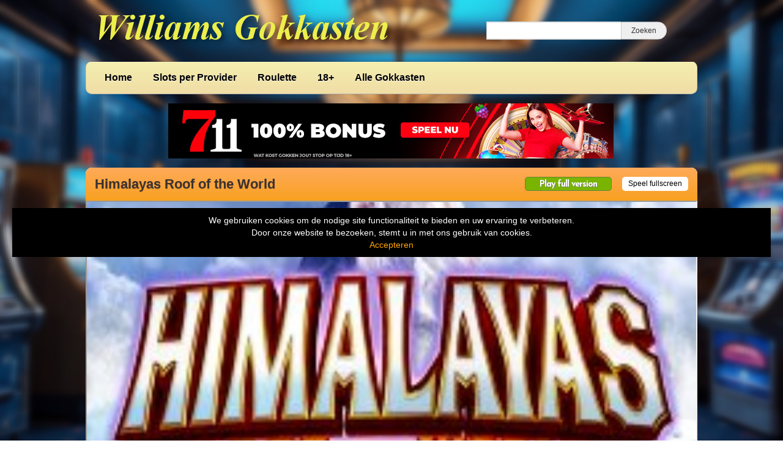

--- FILE ---
content_type: text/html; charset=UTF-8
request_url: https://www.williamsgokkasten.nl/himalayas-roof-of-the-world/
body_size: 11249
content:
<!DOCTYPE html>
<html lang="nl-NL">
	<head>
		<meta charset="UTF-8" />
		<link rel="profile" href="http://gmpg.org/xfn/11" />
		<link rel="pingback" href="https://www.williamsgokkasten.nl/xmlrpc.php" />
		<meta content="width=device-width, height=device-height, initial-scale=1.0, maximum-scale=1.0, user-scalable=no" name="viewport">
		<title>Himalayas Roof of the World gokkast - Video slot over de Mount Everest</title>
		<meta name='robots' content='index, follow, max-image-preview:large, max-snippet:-1, max-video-preview:-1' />

	<!-- This site is optimized with the Yoast SEO plugin v26.8 - https://yoast.com/product/yoast-seo-wordpress/ -->
	<meta name="description" content="Klim hoog in de adembenemende Mount Everest met de Himalayas Roof of the World gokkast van Barcrest. Probeer Himalayas Roof of the World nu gratis!" />
	<link rel="canonical" href="https://www.williamsgokkasten.nl/himalayas-roof-of-the-world/" />
	<meta property="og:locale" content="nl_NL" />
	<meta property="og:type" content="article" />
	<meta property="og:title" content="Himalayas Roof of the World gokkast - Video slot over de Mount Everest" />
	<meta property="og:description" content="Klim hoog in de adembenemende Mount Everest met de Himalayas Roof of the World gokkast van Barcrest. Probeer Himalayas Roof of the World nu gratis!" />
	<meta property="og:url" content="https://www.williamsgokkasten.nl/himalayas-roof-of-the-world/" />
	<meta property="og:site_name" content="Gokkasten Williams" />
	<meta property="article:published_time" content="2020-05-15T07:30:06+00:00" />
	<meta property="article:modified_time" content="2021-10-30T09:22:57+00:00" />
	<meta property="og:image" content="https://www.williamsgokkasten.nl/wp-content/uploads/sites/20/2020/04/himalayas-roof-of-the-world.jpg" />
	<meta property="og:image:width" content="231" />
	<meta property="og:image:height" content="173" />
	<meta property="og:image:type" content="image/jpeg" />
	<meta name="author" content="dirk" />
	<meta name="twitter:card" content="summary_large_image" />
	<meta name="twitter:label1" content="Geschreven door" />
	<meta name="twitter:data1" content="dirk" />
	<script type="application/ld+json" class="yoast-schema-graph">{"@context":"https://schema.org","@graph":[{"@type":"Article","@id":"https://www.williamsgokkasten.nl/himalayas-roof-of-the-world/#article","isPartOf":{"@id":"https://www.williamsgokkasten.nl/himalayas-roof-of-the-world/"},"author":{"name":"dirk","@id":"https://www.williamsgokkasten.nl/#/schema/person/41181d8b8df177bcb10764beb1cf1e2e"},"headline":"Himalayas Roof of the World","datePublished":"2020-05-15T07:30:06+00:00","dateModified":"2021-10-30T09:22:57+00:00","mainEntityOfPage":{"@id":"https://www.williamsgokkasten.nl/himalayas-roof-of-the-world/"},"wordCount":83,"publisher":{"@id":"https://www.williamsgokkasten.nl/#organization"},"image":{"@id":"https://www.williamsgokkasten.nl/himalayas-roof-of-the-world/#primaryimage"},"thumbnailUrl":"https://www.williamsgokkasten.nl/wp-content/uploads/sites/20/2020/04/himalayas-roof-of-the-world.jpg","keywords":["adrenaline","Himalayas","klimmen","mount everest","roof of the world"],"articleSection":["IGT-Barcrest","Williams WMS"],"inLanguage":"nl-NL"},{"@type":"WebPage","@id":"https://www.williamsgokkasten.nl/himalayas-roof-of-the-world/","url":"https://www.williamsgokkasten.nl/himalayas-roof-of-the-world/","name":"Himalayas Roof of the World gokkast - Video slot over de Mount Everest","isPartOf":{"@id":"https://www.williamsgokkasten.nl/#website"},"primaryImageOfPage":{"@id":"https://www.williamsgokkasten.nl/himalayas-roof-of-the-world/#primaryimage"},"image":{"@id":"https://www.williamsgokkasten.nl/himalayas-roof-of-the-world/#primaryimage"},"thumbnailUrl":"https://www.williamsgokkasten.nl/wp-content/uploads/sites/20/2020/04/himalayas-roof-of-the-world.jpg","datePublished":"2020-05-15T07:30:06+00:00","dateModified":"2021-10-30T09:22:57+00:00","description":"Klim hoog in de adembenemende Mount Everest met de Himalayas Roof of the World gokkast van Barcrest. Probeer Himalayas Roof of the World nu gratis!","breadcrumb":{"@id":"https://www.williamsgokkasten.nl/himalayas-roof-of-the-world/#breadcrumb"},"inLanguage":"nl-NL","potentialAction":[{"@type":"ReadAction","target":["https://www.williamsgokkasten.nl/himalayas-roof-of-the-world/"]}]},{"@type":"ImageObject","inLanguage":"nl-NL","@id":"https://www.williamsgokkasten.nl/himalayas-roof-of-the-world/#primaryimage","url":"https://www.williamsgokkasten.nl/wp-content/uploads/sites/20/2020/04/himalayas-roof-of-the-world.jpg","contentUrl":"https://www.williamsgokkasten.nl/wp-content/uploads/sites/20/2020/04/himalayas-roof-of-the-world.jpg","width":231,"height":173,"caption":"himalayas roof of the world"},{"@type":"BreadcrumbList","@id":"https://www.williamsgokkasten.nl/himalayas-roof-of-the-world/#breadcrumb","itemListElement":[{"@type":"ListItem","position":1,"name":"Home","item":"https://www.williamsgokkasten.nl/"},{"@type":"ListItem","position":2,"name":"All Slots with Info","item":"https://www.williamsgokkasten.nl/alle-games-met-info/"},{"@type":"ListItem","position":3,"name":"Himalayas Roof of the World"}]},{"@type":"WebSite","@id":"https://www.williamsgokkasten.nl/#website","url":"https://www.williamsgokkasten.nl/","name":"Gokkasten Williams","description":"WMS Slots","publisher":{"@id":"https://www.williamsgokkasten.nl/#organization"},"potentialAction":[{"@type":"SearchAction","target":{"@type":"EntryPoint","urlTemplate":"https://www.williamsgokkasten.nl/?s={search_term_string}"},"query-input":{"@type":"PropertyValueSpecification","valueRequired":true,"valueName":"search_term_string"}}],"inLanguage":"nl-NL"},{"@type":"Organization","@id":"https://www.williamsgokkasten.nl/#organization","name":"williams gokkasten","url":"https://www.williamsgokkasten.nl/","logo":{"@type":"ImageObject","inLanguage":"nl-NL","@id":"https://www.williamsgokkasten.nl/#/schema/logo/image/","url":"https://www.williamsgokkasten.nl/wp-content/uploads/sites/20/2022/05/williams-gokkasten.jpg","contentUrl":"https://www.williamsgokkasten.nl/wp-content/uploads/sites/20/2022/05/williams-gokkasten.jpg","width":506,"height":70,"caption":"williams gokkasten"},"image":{"@id":"https://www.williamsgokkasten.nl/#/schema/logo/image/"}},{"@type":"Person","@id":"https://www.williamsgokkasten.nl/#/schema/person/41181d8b8df177bcb10764beb1cf1e2e","name":"dirk","image":{"@type":"ImageObject","inLanguage":"nl-NL","@id":"https://www.williamsgokkasten.nl/#/schema/person/image/","url":"https://secure.gravatar.com/avatar/45ea0062a32561dbca383c3e854127284e624e2ac9bc282be7d978b0ae832b83?s=96&d=mm&r=g","contentUrl":"https://secure.gravatar.com/avatar/45ea0062a32561dbca383c3e854127284e624e2ac9bc282be7d978b0ae832b83?s=96&d=mm&r=g","caption":"dirk"},"url":"https://www.williamsgokkasten.nl/author/dirk/"}]}</script>
	<!-- / Yoast SEO plugin. -->


<link rel='dns-prefetch' href='//ajax.googleapis.com' />
<link rel="alternate" title="oEmbed (JSON)" type="application/json+oembed" href="https://www.williamsgokkasten.nl/wp-json/oembed/1.0/embed?url=https%3A%2F%2Fwww.williamsgokkasten.nl%2Fhimalayas-roof-of-the-world%2F" />
<link rel="alternate" title="oEmbed (XML)" type="text/xml+oembed" href="https://www.williamsgokkasten.nl/wp-json/oembed/1.0/embed?url=https%3A%2F%2Fwww.williamsgokkasten.nl%2Fhimalayas-roof-of-the-world%2F&#038;format=xml" />
		
	<style id='wp-img-auto-sizes-contain-inline-css' type='text/css'>
img:is([sizes=auto i],[sizes^="auto," i]){contain-intrinsic-size:3000px 1500px}
/*# sourceURL=wp-img-auto-sizes-contain-inline-css */
</style>
<style id='wp-emoji-styles-inline-css' type='text/css'>

	img.wp-smiley, img.emoji {
		display: inline !important;
		border: none !important;
		box-shadow: none !important;
		height: 1em !important;
		width: 1em !important;
		margin: 0 0.07em !important;
		vertical-align: -0.1em !important;
		background: none !important;
		padding: 0 !important;
	}
/*# sourceURL=wp-emoji-styles-inline-css */
</style>
<style id='wp-block-library-inline-css' type='text/css'>
:root{--wp-block-synced-color:#7a00df;--wp-block-synced-color--rgb:122,0,223;--wp-bound-block-color:var(--wp-block-synced-color);--wp-editor-canvas-background:#ddd;--wp-admin-theme-color:#007cba;--wp-admin-theme-color--rgb:0,124,186;--wp-admin-theme-color-darker-10:#006ba1;--wp-admin-theme-color-darker-10--rgb:0,107,160.5;--wp-admin-theme-color-darker-20:#005a87;--wp-admin-theme-color-darker-20--rgb:0,90,135;--wp-admin-border-width-focus:2px}@media (min-resolution:192dpi){:root{--wp-admin-border-width-focus:1.5px}}.wp-element-button{cursor:pointer}:root .has-very-light-gray-background-color{background-color:#eee}:root .has-very-dark-gray-background-color{background-color:#313131}:root .has-very-light-gray-color{color:#eee}:root .has-very-dark-gray-color{color:#313131}:root .has-vivid-green-cyan-to-vivid-cyan-blue-gradient-background{background:linear-gradient(135deg,#00d084,#0693e3)}:root .has-purple-crush-gradient-background{background:linear-gradient(135deg,#34e2e4,#4721fb 50%,#ab1dfe)}:root .has-hazy-dawn-gradient-background{background:linear-gradient(135deg,#faaca8,#dad0ec)}:root .has-subdued-olive-gradient-background{background:linear-gradient(135deg,#fafae1,#67a671)}:root .has-atomic-cream-gradient-background{background:linear-gradient(135deg,#fdd79a,#004a59)}:root .has-nightshade-gradient-background{background:linear-gradient(135deg,#330968,#31cdcf)}:root .has-midnight-gradient-background{background:linear-gradient(135deg,#020381,#2874fc)}:root{--wp--preset--font-size--normal:16px;--wp--preset--font-size--huge:42px}.has-regular-font-size{font-size:1em}.has-larger-font-size{font-size:2.625em}.has-normal-font-size{font-size:var(--wp--preset--font-size--normal)}.has-huge-font-size{font-size:var(--wp--preset--font-size--huge)}.has-text-align-center{text-align:center}.has-text-align-left{text-align:left}.has-text-align-right{text-align:right}.has-fit-text{white-space:nowrap!important}#end-resizable-editor-section{display:none}.aligncenter{clear:both}.items-justified-left{justify-content:flex-start}.items-justified-center{justify-content:center}.items-justified-right{justify-content:flex-end}.items-justified-space-between{justify-content:space-between}.screen-reader-text{border:0;clip-path:inset(50%);height:1px;margin:-1px;overflow:hidden;padding:0;position:absolute;width:1px;word-wrap:normal!important}.screen-reader-text:focus{background-color:#ddd;clip-path:none;color:#444;display:block;font-size:1em;height:auto;left:5px;line-height:normal;padding:15px 23px 14px;text-decoration:none;top:5px;width:auto;z-index:100000}html :where(.has-border-color){border-style:solid}html :where([style*=border-top-color]){border-top-style:solid}html :where([style*=border-right-color]){border-right-style:solid}html :where([style*=border-bottom-color]){border-bottom-style:solid}html :where([style*=border-left-color]){border-left-style:solid}html :where([style*=border-width]){border-style:solid}html :where([style*=border-top-width]){border-top-style:solid}html :where([style*=border-right-width]){border-right-style:solid}html :where([style*=border-bottom-width]){border-bottom-style:solid}html :where([style*=border-left-width]){border-left-style:solid}html :where(img[class*=wp-image-]){height:auto;max-width:100%}:where(figure){margin:0 0 1em}html :where(.is-position-sticky){--wp-admin--admin-bar--position-offset:var(--wp-admin--admin-bar--height,0px)}@media screen and (max-width:600px){html :where(.is-position-sticky){--wp-admin--admin-bar--position-offset:0px}}

/*# sourceURL=wp-block-library-inline-css */
</style><style id='global-styles-inline-css' type='text/css'>
:root{--wp--preset--aspect-ratio--square: 1;--wp--preset--aspect-ratio--4-3: 4/3;--wp--preset--aspect-ratio--3-4: 3/4;--wp--preset--aspect-ratio--3-2: 3/2;--wp--preset--aspect-ratio--2-3: 2/3;--wp--preset--aspect-ratio--16-9: 16/9;--wp--preset--aspect-ratio--9-16: 9/16;--wp--preset--color--black: #000000;--wp--preset--color--cyan-bluish-gray: #abb8c3;--wp--preset--color--white: #ffffff;--wp--preset--color--pale-pink: #f78da7;--wp--preset--color--vivid-red: #cf2e2e;--wp--preset--color--luminous-vivid-orange: #ff6900;--wp--preset--color--luminous-vivid-amber: #fcb900;--wp--preset--color--light-green-cyan: #7bdcb5;--wp--preset--color--vivid-green-cyan: #00d084;--wp--preset--color--pale-cyan-blue: #8ed1fc;--wp--preset--color--vivid-cyan-blue: #0693e3;--wp--preset--color--vivid-purple: #9b51e0;--wp--preset--gradient--vivid-cyan-blue-to-vivid-purple: linear-gradient(135deg,rgb(6,147,227) 0%,rgb(155,81,224) 100%);--wp--preset--gradient--light-green-cyan-to-vivid-green-cyan: linear-gradient(135deg,rgb(122,220,180) 0%,rgb(0,208,130) 100%);--wp--preset--gradient--luminous-vivid-amber-to-luminous-vivid-orange: linear-gradient(135deg,rgb(252,185,0) 0%,rgb(255,105,0) 100%);--wp--preset--gradient--luminous-vivid-orange-to-vivid-red: linear-gradient(135deg,rgb(255,105,0) 0%,rgb(207,46,46) 100%);--wp--preset--gradient--very-light-gray-to-cyan-bluish-gray: linear-gradient(135deg,rgb(238,238,238) 0%,rgb(169,184,195) 100%);--wp--preset--gradient--cool-to-warm-spectrum: linear-gradient(135deg,rgb(74,234,220) 0%,rgb(151,120,209) 20%,rgb(207,42,186) 40%,rgb(238,44,130) 60%,rgb(251,105,98) 80%,rgb(254,248,76) 100%);--wp--preset--gradient--blush-light-purple: linear-gradient(135deg,rgb(255,206,236) 0%,rgb(152,150,240) 100%);--wp--preset--gradient--blush-bordeaux: linear-gradient(135deg,rgb(254,205,165) 0%,rgb(254,45,45) 50%,rgb(107,0,62) 100%);--wp--preset--gradient--luminous-dusk: linear-gradient(135deg,rgb(255,203,112) 0%,rgb(199,81,192) 50%,rgb(65,88,208) 100%);--wp--preset--gradient--pale-ocean: linear-gradient(135deg,rgb(255,245,203) 0%,rgb(182,227,212) 50%,rgb(51,167,181) 100%);--wp--preset--gradient--electric-grass: linear-gradient(135deg,rgb(202,248,128) 0%,rgb(113,206,126) 100%);--wp--preset--gradient--midnight: linear-gradient(135deg,rgb(2,3,129) 0%,rgb(40,116,252) 100%);--wp--preset--font-size--small: 13px;--wp--preset--font-size--medium: 20px;--wp--preset--font-size--large: 36px;--wp--preset--font-size--x-large: 42px;--wp--preset--spacing--20: 0.44rem;--wp--preset--spacing--30: 0.67rem;--wp--preset--spacing--40: 1rem;--wp--preset--spacing--50: 1.5rem;--wp--preset--spacing--60: 2.25rem;--wp--preset--spacing--70: 3.38rem;--wp--preset--spacing--80: 5.06rem;--wp--preset--shadow--natural: 6px 6px 9px rgba(0, 0, 0, 0.2);--wp--preset--shadow--deep: 12px 12px 50px rgba(0, 0, 0, 0.4);--wp--preset--shadow--sharp: 6px 6px 0px rgba(0, 0, 0, 0.2);--wp--preset--shadow--outlined: 6px 6px 0px -3px rgb(255, 255, 255), 6px 6px rgb(0, 0, 0);--wp--preset--shadow--crisp: 6px 6px 0px rgb(0, 0, 0);}:where(.is-layout-flex){gap: 0.5em;}:where(.is-layout-grid){gap: 0.5em;}body .is-layout-flex{display: flex;}.is-layout-flex{flex-wrap: wrap;align-items: center;}.is-layout-flex > :is(*, div){margin: 0;}body .is-layout-grid{display: grid;}.is-layout-grid > :is(*, div){margin: 0;}:where(.wp-block-columns.is-layout-flex){gap: 2em;}:where(.wp-block-columns.is-layout-grid){gap: 2em;}:where(.wp-block-post-template.is-layout-flex){gap: 1.25em;}:where(.wp-block-post-template.is-layout-grid){gap: 1.25em;}.has-black-color{color: var(--wp--preset--color--black) !important;}.has-cyan-bluish-gray-color{color: var(--wp--preset--color--cyan-bluish-gray) !important;}.has-white-color{color: var(--wp--preset--color--white) !important;}.has-pale-pink-color{color: var(--wp--preset--color--pale-pink) !important;}.has-vivid-red-color{color: var(--wp--preset--color--vivid-red) !important;}.has-luminous-vivid-orange-color{color: var(--wp--preset--color--luminous-vivid-orange) !important;}.has-luminous-vivid-amber-color{color: var(--wp--preset--color--luminous-vivid-amber) !important;}.has-light-green-cyan-color{color: var(--wp--preset--color--light-green-cyan) !important;}.has-vivid-green-cyan-color{color: var(--wp--preset--color--vivid-green-cyan) !important;}.has-pale-cyan-blue-color{color: var(--wp--preset--color--pale-cyan-blue) !important;}.has-vivid-cyan-blue-color{color: var(--wp--preset--color--vivid-cyan-blue) !important;}.has-vivid-purple-color{color: var(--wp--preset--color--vivid-purple) !important;}.has-black-background-color{background-color: var(--wp--preset--color--black) !important;}.has-cyan-bluish-gray-background-color{background-color: var(--wp--preset--color--cyan-bluish-gray) !important;}.has-white-background-color{background-color: var(--wp--preset--color--white) !important;}.has-pale-pink-background-color{background-color: var(--wp--preset--color--pale-pink) !important;}.has-vivid-red-background-color{background-color: var(--wp--preset--color--vivid-red) !important;}.has-luminous-vivid-orange-background-color{background-color: var(--wp--preset--color--luminous-vivid-orange) !important;}.has-luminous-vivid-amber-background-color{background-color: var(--wp--preset--color--luminous-vivid-amber) !important;}.has-light-green-cyan-background-color{background-color: var(--wp--preset--color--light-green-cyan) !important;}.has-vivid-green-cyan-background-color{background-color: var(--wp--preset--color--vivid-green-cyan) !important;}.has-pale-cyan-blue-background-color{background-color: var(--wp--preset--color--pale-cyan-blue) !important;}.has-vivid-cyan-blue-background-color{background-color: var(--wp--preset--color--vivid-cyan-blue) !important;}.has-vivid-purple-background-color{background-color: var(--wp--preset--color--vivid-purple) !important;}.has-black-border-color{border-color: var(--wp--preset--color--black) !important;}.has-cyan-bluish-gray-border-color{border-color: var(--wp--preset--color--cyan-bluish-gray) !important;}.has-white-border-color{border-color: var(--wp--preset--color--white) !important;}.has-pale-pink-border-color{border-color: var(--wp--preset--color--pale-pink) !important;}.has-vivid-red-border-color{border-color: var(--wp--preset--color--vivid-red) !important;}.has-luminous-vivid-orange-border-color{border-color: var(--wp--preset--color--luminous-vivid-orange) !important;}.has-luminous-vivid-amber-border-color{border-color: var(--wp--preset--color--luminous-vivid-amber) !important;}.has-light-green-cyan-border-color{border-color: var(--wp--preset--color--light-green-cyan) !important;}.has-vivid-green-cyan-border-color{border-color: var(--wp--preset--color--vivid-green-cyan) !important;}.has-pale-cyan-blue-border-color{border-color: var(--wp--preset--color--pale-cyan-blue) !important;}.has-vivid-cyan-blue-border-color{border-color: var(--wp--preset--color--vivid-cyan-blue) !important;}.has-vivid-purple-border-color{border-color: var(--wp--preset--color--vivid-purple) !important;}.has-vivid-cyan-blue-to-vivid-purple-gradient-background{background: var(--wp--preset--gradient--vivid-cyan-blue-to-vivid-purple) !important;}.has-light-green-cyan-to-vivid-green-cyan-gradient-background{background: var(--wp--preset--gradient--light-green-cyan-to-vivid-green-cyan) !important;}.has-luminous-vivid-amber-to-luminous-vivid-orange-gradient-background{background: var(--wp--preset--gradient--luminous-vivid-amber-to-luminous-vivid-orange) !important;}.has-luminous-vivid-orange-to-vivid-red-gradient-background{background: var(--wp--preset--gradient--luminous-vivid-orange-to-vivid-red) !important;}.has-very-light-gray-to-cyan-bluish-gray-gradient-background{background: var(--wp--preset--gradient--very-light-gray-to-cyan-bluish-gray) !important;}.has-cool-to-warm-spectrum-gradient-background{background: var(--wp--preset--gradient--cool-to-warm-spectrum) !important;}.has-blush-light-purple-gradient-background{background: var(--wp--preset--gradient--blush-light-purple) !important;}.has-blush-bordeaux-gradient-background{background: var(--wp--preset--gradient--blush-bordeaux) !important;}.has-luminous-dusk-gradient-background{background: var(--wp--preset--gradient--luminous-dusk) !important;}.has-pale-ocean-gradient-background{background: var(--wp--preset--gradient--pale-ocean) !important;}.has-electric-grass-gradient-background{background: var(--wp--preset--gradient--electric-grass) !important;}.has-midnight-gradient-background{background: var(--wp--preset--gradient--midnight) !important;}.has-small-font-size{font-size: var(--wp--preset--font-size--small) !important;}.has-medium-font-size{font-size: var(--wp--preset--font-size--medium) !important;}.has-large-font-size{font-size: var(--wp--preset--font-size--large) !important;}.has-x-large-font-size{font-size: var(--wp--preset--font-size--x-large) !important;}
/*# sourceURL=global-styles-inline-css */
</style>

<style id='classic-theme-styles-inline-css' type='text/css'>
/*! This file is auto-generated */
.wp-block-button__link{color:#fff;background-color:#32373c;border-radius:9999px;box-shadow:none;text-decoration:none;padding:calc(.667em + 2px) calc(1.333em + 2px);font-size:1.125em}.wp-block-file__button{background:#32373c;color:#fff;text-decoration:none}
/*# sourceURL=/wp-includes/css/classic-themes.min.css */
</style>
<style id='age-gate-custom-inline-css' type='text/css'>
:root{--ag-background-color: rgba(0,0,0,1);--ag-background-image: url(https://www.williamsgokkasten.nl/wp-content/uploads/sites/20/2020/04/background.jpg);--ag-background-image-position: center center;--ag-background-image-opacity: 1;--ag-form-background: rgba(255,255,255,1);--ag-text-color: #000000;--ag-blur: 5px;}
/*# sourceURL=age-gate-custom-inline-css */
</style>
<link rel='stylesheet' id='age-gate-css' href='https://www.williamsgokkasten.nl/wp-content/plugins/age-gate/dist/main.css?ver=3.7.2' type='text/css' media='all' />
<style id='age-gate-options-inline-css' type='text/css'>
:root{--ag-background-color: rgba(0,0,0,1);--ag-background-image: url(https://www.williamsgokkasten.nl/wp-content/uploads/sites/20/2020/04/background.jpg);--ag-background-image-position: center center;--ag-background-image-opacity: 1;--ag-form-background: rgba(255,255,255,1);--ag-text-color: #000000;--ag-blur: 5px;}
/*# sourceURL=age-gate-options-inline-css */
</style>
<link rel='stylesheet' id='cherryworld-css' href='https://www.williamsgokkasten.nl/wp-content/themes/cherryworld/css/style.css?ver=1695390875' type='text/css' media='' />
<link rel='stylesheet' id='cherryworld-subsite-css' href='https://www.williamsgokkasten.nl/wp-content/themes/cherryworld/css/style-subsite-20.css?ver=1765624791' type='text/css' media='' />
<link rel='stylesheet' id='wp-paginate-css' href='https://www.williamsgokkasten.nl/wp-content/plugins/wp-paginate/css/wp-paginate.css?ver=2.2.4' type='text/css' media='screen' />
<script type="text/javascript" src="//ajax.googleapis.com/ajax/libs/jquery/1.11.0/jquery.min.js?ver=1.11.0" id="jquery-js"></script>
<script type="text/javascript" src="https://www.williamsgokkasten.nl/wp-content/themes/cherryworld/scripts/script.js?ver=6.9" id="raamwerck-general-script-js"></script>
<link rel="https://api.w.org/" href="https://www.williamsgokkasten.nl/wp-json/" /><link rel="alternate" title="JSON" type="application/json" href="https://www.williamsgokkasten.nl/wp-json/wp/v2/posts/346" /><link rel="EditURI" type="application/rsd+xml" title="RSD" href="https://www.williamsgokkasten.nl/xmlrpc.php?rsd" />
<meta name="generator" content="WordPress 6.9" />
<link rel='shortlink' href='https://www.williamsgokkasten.nl/?p=346' />
		<script type="text/javascript">
			var _statcounter = _statcounter || [];
			_statcounter.push({"tags": {"author": "dirk"}});
		</script>
		<link rel="apple-touch-icon" sizes="180x180" href="/wp-content/uploads/sites/20/fbrfg/apple-touch-icon.png">
<link rel="icon" type="image/png" sizes="32x32" href="/wp-content/uploads/sites/20/fbrfg/favicon-32x32.png">
<link rel="icon" type="image/png" sizes="16x16" href="/wp-content/uploads/sites/20/fbrfg/favicon-16x16.png">
<link rel="manifest" href="/wp-content/uploads/sites/20/fbrfg/site.webmanifest">
<link rel="mask-icon" href="/wp-content/uploads/sites/20/fbrfg/safari-pinned-tab.svg" color="#5bbad5">
<link rel="shortcut icon" href="/wp-content/uploads/sites/20/fbrfg/favicon.ico">
<meta name="msapplication-TileColor" content="#da532c">
<meta name="msapplication-config" content="/wp-content/uploads/sites/20/fbrfg/browserconfig.xml">
<meta name="theme-color" content="#ffffff">		<style>
			body {background-image:url("https://www.williamsgokkasten.nl/wp-content/uploads/sites/20/2023/11/achtergrond-fruitmachines.jpg")}
		</style>


	</head>
	<body class="wp-singular post-template-default single single-post postid-346 single-format-standard wp-theme-cherryworld">


			<div class="consent-blanket"></div>
			<div class="consent">
				<div class="text"><div>
<div>We gebruiken cookies om de nodige site functionaliteit te bieden en uw ervaring te verbeteren. <br />
Door onze website te bezoeken, stemt u in met ons gebruik van cookies.</div>
</div>
</div>
				<a href="https://www.williamsgokkasten.nl/himalayas-roof-of-the-world?consent=yes">Accepteren</a>
			</div>
		
		<div id="header">
			<div class="upper">
				<a class="home" href="https://www.williamsgokkasten.nl"><img src="https://www.williamsgokkasten.nl/wp-content/uploads/sites/20/2019/08/WilliamsGokkasten.png"></a>
				<form action="https://www.williamsgokkasten.nl" class="search">
					<input type="text" name="s"><input type="submit" value="Zoeken">
				</form>
			</div>
			<ul class="menu">

<li id="menu-item-152" class="menu-item menu-item-type-post_type menu-item-object-page menu-item-home menu-item-has-children menu-item-152"><a href="https://www.williamsgokkasten.nl/">Home</a>
<ul class="sub-menu">
	<li id="menu-item-390" class="menu-item menu-item-type-post_type menu-item-object-page menu-item-390"><a href="https://www.williamsgokkasten.nl/privacy/">Privacy</a></li>
</ul>
</li>
<li id="menu-item-241" class="menu-item menu-item-type-taxonomy menu-item-object-category current-post-ancestor menu-item-has-children menu-item-241"><a href="https://www.williamsgokkasten.nl/category/slots/">Slots per Provider</a>
<ul class="sub-menu">
	<li id="menu-item-1051" class="menu-item menu-item-type-taxonomy menu-item-object-category menu-item-1051"><a href="https://www.williamsgokkasten.nl/category/slots/light-wonder/">1. Light &#038; Wonder</a></li>
	<li id="menu-item-157" class="menu-item menu-item-type-taxonomy menu-item-object-category current-post-ancestor current-menu-parent current-post-parent menu-item-157"><a href="https://www.williamsgokkasten.nl/category/slots/igt-barcrest-slots/">2. Barcrest</a></li>
	<li id="menu-item-231" class="menu-item menu-item-type-taxonomy menu-item-object-category menu-item-231"><a href="https://www.williamsgokkasten.nl/category/slots/bally/">3. Bally</a></li>
	<li id="menu-item-665" class="menu-item menu-item-type-taxonomy menu-item-object-category menu-item-665"><a href="https://www.williamsgokkasten.nl/category/slots/sg/">4. Scientific Games</a></li>
	<li id="menu-item-155" class="menu-item menu-item-type-taxonomy menu-item-object-category current-post-ancestor current-menu-parent current-post-parent menu-item-155"><a href="https://www.williamsgokkasten.nl/category/slots/williams-wms-slots/">5. Williams WMS</a></li>
	<li id="menu-item-1045" class="menu-item menu-item-type-taxonomy menu-item-object-category menu-item-1045"><a href="https://www.williamsgokkasten.nl/category/slots/astra/">Astra</a></li>
	<li id="menu-item-269" class="menu-item menu-item-type-taxonomy menu-item-object-category menu-item-269"><a href="https://www.williamsgokkasten.nl/category/slots/chance-interactive/">Chance interactive</a></li>
	<li id="menu-item-270" class="menu-item menu-item-type-taxonomy menu-item-object-category menu-item-270"><a href="https://www.williamsgokkasten.nl/category/slots/core-gaming/">Core Gaming</a></li>
	<li id="menu-item-1075" class="menu-item menu-item-type-taxonomy menu-item-object-category menu-item-1075"><a href="https://www.williamsgokkasten.nl/category/slots/eurocoin/">Eurocoin</a></li>
	<li id="menu-item-286" class="menu-item menu-item-type-taxonomy menu-item-object-category menu-item-286"><a href="https://www.williamsgokkasten.nl/category/slots/lightning-box/">Lightning Box</a></li>
	<li id="menu-item-664" class="menu-item menu-item-type-taxonomy menu-item-object-category menu-item-664"><a href="https://www.williamsgokkasten.nl/category/slots/nextgen-gaming/">Nextgen Gaming</a></li>
	<li id="menu-item-238" class="menu-item menu-item-type-taxonomy menu-item-object-category menu-item-238"><a href="https://www.williamsgokkasten.nl/category/slots/red-7/">Red 7</a></li>
	<li id="menu-item-227" class="menu-item menu-item-type-taxonomy menu-item-object-category menu-item-227"><a href="https://www.williamsgokkasten.nl/category/slots/shuffle-master/">Shuffle Master</a></li>
	<li id="menu-item-1043" class="menu-item menu-item-type-taxonomy menu-item-object-category menu-item-1043"><a href="https://www.williamsgokkasten.nl/category/slots/stakelogic/">Stakelogic</a></li>
	<li id="menu-item-356" class="menu-item menu-item-type-taxonomy menu-item-object-category menu-item-356"><a href="https://www.williamsgokkasten.nl/category/slots/1-x-2/">1 x 2</a></li>
</ul>
</li>
<li id="menu-item-250" class="menu-item menu-item-type-taxonomy menu-item-object-category menu-item-250"><a href="https://www.williamsgokkasten.nl/category/roulette/">Roulette</a></li>
<li id="menu-item-507" class="menu-item menu-item-type-post_type menu-item-object-page menu-item-507"><a href="https://www.williamsgokkasten.nl/18-gok-info/">18+</a></li>
<li id="menu-item-153" class="menu-item menu-item-type-post_type menu-item-object-page current_page_parent menu-item-has-children menu-item-153"><a href="https://www.williamsgokkasten.nl/alle-games-met-info/">Alle Gokkasten</a>
<ul class="sub-menu">
	<li id="menu-item-621" class="menu-item menu-item-type-taxonomy menu-item-object-category menu-item-621"><a href="https://www.williamsgokkasten.nl/category/buy-bonus/">Buy Bonus</a></li>
	<li id="menu-item-622" class="menu-item menu-item-type-taxonomy menu-item-object-category menu-item-622"><a href="https://www.williamsgokkasten.nl/category/jackpot/">Jackpot</a></li>
	<li id="menu-item-327" class="menu-item menu-item-type-taxonomy menu-item-object-category menu-item-327"><a href="https://www.williamsgokkasten.nl/category/megaways/">Megaways</a></li>
	<li id="menu-item-1042" class="menu-item menu-item-type-taxonomy menu-item-object-category menu-item-1042"><a href="https://www.williamsgokkasten.nl/category/multiplayer/">Multiplayer</a></li>
	<li id="menu-item-1044" class="menu-item menu-item-type-taxonomy menu-item-object-category menu-item-1044"><a href="https://www.williamsgokkasten.nl/category/super-stake/">Super Stake</a></li>
</ul>
</li>

			</ul>
		</div>


		<div id="header-small">
			<a class="home" href="https://www.williamsgokkasten.nl" style="background-image:url(https://www.williamsgokkasten.nl/wp-content/uploads/sites/20/2019/08/WilliamsGokkasten.png"></a>
			<div class="toggles">
				<div class="small-menu-toggle search">
					<i class="fa fa-search"></i>
				</div>
				<div class="small-menu-toggle bars"><span></span><span></span><span></span><span></span></div>
			</div>
		</div>
		<div id="small-menu">
			<form action="https://www.williamsgokkasten.nl" class="search">
				<input type="text" name="s"><button type="submit"><i class="fa fa-search"></i></button>
			</form>
			<ul class="menu">

<li class="menu-item menu-item-type-post_type menu-item-object-page menu-item-home menu-item-has-children menu-item-152"><a href="https://www.williamsgokkasten.nl/">Home</a>
<ul class="sub-menu">
	<li class="menu-item menu-item-type-post_type menu-item-object-page menu-item-390"><a href="https://www.williamsgokkasten.nl/privacy/">Privacy</a></li>
</ul>
</li>
<li class="menu-item menu-item-type-taxonomy menu-item-object-category current-post-ancestor menu-item-has-children menu-item-241"><a href="https://www.williamsgokkasten.nl/category/slots/">Slots per Provider</a>
<ul class="sub-menu">
	<li class="menu-item menu-item-type-taxonomy menu-item-object-category menu-item-1051"><a href="https://www.williamsgokkasten.nl/category/slots/light-wonder/">1. Light &#038; Wonder</a></li>
	<li class="menu-item menu-item-type-taxonomy menu-item-object-category current-post-ancestor current-menu-parent current-post-parent menu-item-157"><a href="https://www.williamsgokkasten.nl/category/slots/igt-barcrest-slots/">2. Barcrest</a></li>
	<li class="menu-item menu-item-type-taxonomy menu-item-object-category menu-item-231"><a href="https://www.williamsgokkasten.nl/category/slots/bally/">3. Bally</a></li>
	<li class="menu-item menu-item-type-taxonomy menu-item-object-category menu-item-665"><a href="https://www.williamsgokkasten.nl/category/slots/sg/">4. Scientific Games</a></li>
	<li class="menu-item menu-item-type-taxonomy menu-item-object-category current-post-ancestor current-menu-parent current-post-parent menu-item-155"><a href="https://www.williamsgokkasten.nl/category/slots/williams-wms-slots/">5. Williams WMS</a></li>
	<li class="menu-item menu-item-type-taxonomy menu-item-object-category menu-item-1045"><a href="https://www.williamsgokkasten.nl/category/slots/astra/">Astra</a></li>
	<li class="menu-item menu-item-type-taxonomy menu-item-object-category menu-item-269"><a href="https://www.williamsgokkasten.nl/category/slots/chance-interactive/">Chance interactive</a></li>
	<li class="menu-item menu-item-type-taxonomy menu-item-object-category menu-item-270"><a href="https://www.williamsgokkasten.nl/category/slots/core-gaming/">Core Gaming</a></li>
	<li class="menu-item menu-item-type-taxonomy menu-item-object-category menu-item-1075"><a href="https://www.williamsgokkasten.nl/category/slots/eurocoin/">Eurocoin</a></li>
	<li class="menu-item menu-item-type-taxonomy menu-item-object-category menu-item-286"><a href="https://www.williamsgokkasten.nl/category/slots/lightning-box/">Lightning Box</a></li>
	<li class="menu-item menu-item-type-taxonomy menu-item-object-category menu-item-664"><a href="https://www.williamsgokkasten.nl/category/slots/nextgen-gaming/">Nextgen Gaming</a></li>
	<li class="menu-item menu-item-type-taxonomy menu-item-object-category menu-item-238"><a href="https://www.williamsgokkasten.nl/category/slots/red-7/">Red 7</a></li>
	<li class="menu-item menu-item-type-taxonomy menu-item-object-category menu-item-227"><a href="https://www.williamsgokkasten.nl/category/slots/shuffle-master/">Shuffle Master</a></li>
	<li class="menu-item menu-item-type-taxonomy menu-item-object-category menu-item-1043"><a href="https://www.williamsgokkasten.nl/category/slots/stakelogic/">Stakelogic</a></li>
	<li class="menu-item menu-item-type-taxonomy menu-item-object-category menu-item-356"><a href="https://www.williamsgokkasten.nl/category/slots/1-x-2/">1 x 2</a></li>
</ul>
</li>
<li class="menu-item menu-item-type-taxonomy menu-item-object-category menu-item-250"><a href="https://www.williamsgokkasten.nl/category/roulette/">Roulette</a></li>
<li class="menu-item menu-item-type-post_type menu-item-object-page menu-item-507"><a href="https://www.williamsgokkasten.nl/18-gok-info/">18+</a></li>
<li class="menu-item menu-item-type-post_type menu-item-object-page current_page_parent menu-item-has-children menu-item-153"><a href="https://www.williamsgokkasten.nl/alle-games-met-info/">Alle Gokkasten</a>
<ul class="sub-menu">
	<li class="menu-item menu-item-type-taxonomy menu-item-object-category menu-item-621"><a href="https://www.williamsgokkasten.nl/category/buy-bonus/">Buy Bonus</a></li>
	<li class="menu-item menu-item-type-taxonomy menu-item-object-category menu-item-622"><a href="https://www.williamsgokkasten.nl/category/jackpot/">Jackpot</a></li>
	<li class="menu-item menu-item-type-taxonomy menu-item-object-category menu-item-327"><a href="https://www.williamsgokkasten.nl/category/megaways/">Megaways</a></li>
	<li class="menu-item menu-item-type-taxonomy menu-item-object-category menu-item-1042"><a href="https://www.williamsgokkasten.nl/category/multiplayer/">Multiplayer</a></li>
	<li class="menu-item menu-item-type-taxonomy menu-item-object-category menu-item-1044"><a href="https://www.williamsgokkasten.nl/category/super-stake/">Super Stake</a></li>
</ul>
</li>

			</ul>
		</div>


				<div id="banner-header">
					<a href="https://media1.711affiliates.nl/redirect.aspx?pid=2304&bid=1500" target="_blank" rel="nofollow noopener"><img src="https://www.williamsgokkasten.nl/wp-content/uploads/sites/20/2024/01/728x90_NL_711_100Bonus_Casino-Nov-_2023.jpg" alt="711 casino" width="728" height="90" border="0" /></a> 	 
				</div>
			 


		<div id="page" class="post-346 post type-post status-publish format-standard has-post-thumbnail hentry category-igt-barcrest-slots category-williams-wms-slots tag-adrenaline tag-himalayas tag-klimmen tag-mount-everest tag-roof-of-the-world">

		<div id="content">
			<h1>Himalayas Roof of the World</h1>		
			<a style="display:none;" id="fullscreen-on" href="#">Speel fullscreen</a>
			<a style="display:none;" id="fullscreen-off" href="#">Sluit fullscreen</a>
	
			<div 
				id="media-container" style="background-image:url(https://www.williamsgokkasten.nl/wp-content/uploads/sites/20/2020/04/himalayas-roof-of-the-world.jpg)" 
				class="has-game "
			>
				<iframe class="game" data-src="https://nogs-gl.nyxmalta.com/game/?nogsgameid=500200&nogsoperatorid=169&nogscurrency=eur&nogslang=nl_nl&nogsmode=demo&clienttype=html5&playslot=false"></iframe>
				
			</div>
		
			<div class="container">
				<div class="row">
					<div class="col-xs-12">
	<div class="real-money-buttons">
			<a	href="https://media1.711affiliates.nl/redirect.aspx?pid=2304&bid=1500" 
				target="_blank"
				rel="nofollow noopener"
				class="real-money-button first-step defbutton" 
				texts="711 Casino,Welkomst Bonus,tot €250">
					711 Casino
			</a>
		
			<a	href="https://media1.711affiliates.nl/redirect.aspx?pid=2304&bid=1500" 
				target="_blank"
				rel="nofollow noopener"
				class="real-money-button first-step green" 
				texts="Play full version">
					Play full version
			</a>
		
			<a	href="https://record.icasinopartners.nl/_gsLTDO-evSAOMRDMpvVHzmNd7ZgqdRLk/13/" 
				target="_blank"
				rel="nofollow noopener"
				class="real-money-button first-step defbutton" 
				texts="HardRock Casino,Bonus tot €250">
					HardRock Casino
			</a>
		</div><div class="real-money-buttons-html"><p>Casino Bonus: <a class="redtext_bold" href="https://note.circus.nl/redirect.aspx?pid=12633&#038;bid=10130" target="_blank" rel="nofollow noopener">CIRCUS</a> €250,- <a class="redtext_bold" href="https://media1.711affiliates.nl/redirect.aspx?pid=2304&#038;bid=1500" target="_blank" rel="nofollow noopener">711 CASINO</a> €250,-  <a class="redtext_bold" href="https://record.icasinopartners.nl/_gsLTDO-evSAOMRDMpvVHzmNd7ZgqdRLk/13/" target="_blank" rel="nofollow noopener">HARDROCK</a> €250,-</p>
</div>
		<div class="content "><p>Klim hoog in de adembenemende Mount Everest met de Himalayas Roof of the World gokkast van Barcrest. Dit spel heeft 5 rollen en 100 winlijnen. Speel met een hogere inzet voor extra bonus plezier! Bepaal je route op de Everest en ga opzoek naar de jackpot. Ben jij gek op avontuur? Durf jij hoog in de bergen te klimmen en houd je van adrenaline? Probeer dan Himalayas Roof of the World nu helemaal gratis op Williamsgokkasten.nl! Veel speel plezier!</p>
</div>
	
			<div class="col-xs-12 tags">Gelabeld met: <a href="https://www.williamsgokkasten.nl/tag/adrenaline/" rel="tag">adrenaline</a>, <a href="https://www.williamsgokkasten.nl/tag/himalayas/" rel="tag">Himalayas</a>, <a href="https://www.williamsgokkasten.nl/tag/klimmen/" rel="tag">klimmen</a>, <a href="https://www.williamsgokkasten.nl/tag/mount-everest/" rel="tag">mount everest</a>, <a href="https://www.williamsgokkasten.nl/tag/roof-of-the-world/" rel="tag">roof of the world</a></div>
			<div class="col-xs-12 categories">Categorie: <a href="https://www.williamsgokkasten.nl/category/slots/igt-barcrest-slots/" rel="category tag">IGT-Barcrest</a>, <a href="https://www.williamsgokkasten.nl/category/slots/williams-wms-slots/" rel="category tag">Williams WMS</a></div>
		
					</div>
				</div>
			</div>
		</div>
	
		<div class="related">
			<div class="related-title">Review for once these WMS Williams games</div>
			<ul class="row">
				<li class="col-xs-6 col-md-3">
					<a href="https://www.williamsgokkasten.nl/book-of-relics/">
						<div class="title dotdotdot">Book of Relics</div>
						<img width="231" height="173" src="https://www.williamsgokkasten.nl/wp-content/uploads/sites/20/2020/04/book-of-relics.jpg" class="attachment-post-thumbnail size-post-thumbnail wp-post-image" alt="book of relics" decoding="async" />
					</a>
				</li>
				<li class="col-xs-6 col-md-3">
					<a href="https://www.williamsgokkasten.nl/crazy-veg/">
						<div class="title dotdotdot">Crazy Veg</div>
						<img width="231" height="173" src="https://www.williamsgokkasten.nl/wp-content/uploads/sites/20/2020/04/crazy-veg.jpg" class="attachment-post-thumbnail size-post-thumbnail wp-post-image" alt="crazy veg" decoding="async" />
					</a>
				</li>
				<li class="col-xs-6 col-md-3">
					<a href="https://www.williamsgokkasten.nl/cash-falls-fortune/">
						<div class="title dotdotdot">Cash Falls Fortune</div>
						<img width="231" height="173" src="https://www.williamsgokkasten.nl/wp-content/uploads/sites/20/2024/01/cash-falls-outback-fortune.jpg" class="attachment-post-thumbnail size-post-thumbnail wp-post-image" alt="Cash Falls Outback Fortune gokkast" decoding="async" />
					</a>
				</li>
				<li class="col-xs-6 col-md-3">
					<a href="https://www.williamsgokkasten.nl/fire-queen/">
						<div class="title dotdotdot">Fire Queen</div>
						<img width="231" height="173" src="https://www.williamsgokkasten.nl/wp-content/uploads/sites/20/2019/08/fire-queen.jpg" class="attachment-post-thumbnail size-post-thumbnail wp-post-image" alt="fire queen" decoding="async" loading="lazy" />
					</a>
				</li>
			</ul>
		</div>
	
		</div><!-- #page -->


				<div id="footer-html">
					<a href="https://note.circus.nl/redirect.aspx?pid=12633&bid=10130" target="_blank" rel="nofollow noopener"><img src="https://www.williamsgokkasten.nl/wp-content/uploads/sites/20/2022/06/circus80.jpg" alt="Circus Casino" width="80" height="80" border="0" /></a>  <a href="https://media1.711affiliates.nl/redirect.aspx?pid=2304&bid=1500" target="_blank" rel="nofollow noopener"><img src="https://www.williamsgokkasten.nl/wp-content/uploads/sites/20/2023/11/711.jpg" alt="711 casino" width="80" height="80" border="0" /></a><br><br>

<img src="https://www.williamsgokkasten.nl/wp-content/uploads/sites/20/2023/11/VBAlogo-200x56-1.png" alt="VBA Verenigde Betrouwbare Affiliates" width="200" height="56" class="alignnone size-full wp-image-6501" />	 
				</div>
			
		<div id="footer-lower">
			<div class="container">
				<p>Copyright <a href="https://www.williamsgokkasten.nl">Gokkasten Williams</a> 2026</p><p><a href="https://www.williamsgokkasten.nl/18-gok-info/">Verantwoord Gokken Info,  Wat kost gokken jou? Stop op tijd, 18+</a></p><p><a href="https://www.pasopgamenengokken.nl/" target="_blank" rel="nofollow noopener">Ik wil geen advertenties zien.</a></p>			</div>
		</div>

<template id="tmpl-age-gate"  class="">        
<div class="age-gate__wrapper">            <div class="age-gate__loader">    
        <svg version="1.1" id="L5" xmlns="http://www.w3.org/2000/svg" xmlns:xlink="http://www.w3.org/1999/xlink" x="0px" y="0px" viewBox="0 0 100 100" enable-background="new 0 0 0 0" xml:space="preserve">
            <circle fill="currentColor" stroke="none" cx="6" cy="50" r="6">
                <animateTransform attributeName="transform" dur="1s" type="translate" values="0 15 ; 0 -15; 0 15" repeatCount="indefinite" begin="0.1"/>
            </circle>
            <circle fill="currentColor" stroke="none" cx="30" cy="50" r="6">
                <animateTransform attributeName="transform" dur="1s" type="translate" values="0 10 ; 0 -10; 0 10" repeatCount="indefinite" begin="0.2"/>
            </circle>
            <circle fill="currentColor" stroke="none" cx="54" cy="50" r="6">
                <animateTransform attributeName="transform" dur="1s" type="translate" values="0 5 ; 0 -5; 0 5" repeatCount="indefinite" begin="0.3"/>
            </circle>
        </svg>
    </div>
        <div class="age-gate__background-color"></div>    <div class="age-gate__background">            </div>
    
    <div class="age-gate" role="dialog" aria-modal="true" aria-label="">    <form method="post" class="age-gate__form">
<div class="age-gate__heading">            <h1 class="age-gate__heading-title">Gokkasten Williams</h1>    </div>
    <h2 class="age-gate__headline">        Leeftijds Controle
    </h2>
<p class="age-gate__subheadline">    Om gebruik te maken van deze website moet je 24 jaar of ouder zijn
</p>
<div class="age-gate__fields">        
<p class="age-gate__challenge">    Ben je 24 jaar of ouder?
</p>
<div class="age-gate__buttons">            <button class="age-gate__submit age-gate__submit--no" data-submit="no" value="0" name="age_gate[confirm]" type="submit">Nee</button>        <button type="submit" class="age-gate__submit age-gate__submit--yes" data-submit="yes" value="1" name="age_gate[confirm]">Ja</button>    </div>
    </div>

<input type="hidden" name="age_gate[age]" value="RTcCPRO/uaDg09HZ1BIEyg==" />
<input type="hidden" name="age_gate[lang]" value="nl" />
    <input type="hidden" name="age_gate[confirm]" />
    <div class="age-gate__remember-wrapper">        <label class="age-gate__remember">            <input type="checkbox" class="age-gate__remember-field" name="age_gate[remember]" value="1"  checked='checked' /> <span type="checkbox" class="age-gate__remember-text">Onthoud mij</span>        </label>
    </div>
    <div class="age-gate__errors"></div>    <div class="age-gate__additional-information">        <p>Wil je sowieso geen gokreclame zien klik dan ook op Nee!</p>
    </div>
</form>
    </div>
    </div>
    </template>
<script type="speculationrules">
{"prefetch":[{"source":"document","where":{"and":[{"href_matches":"/*"},{"not":{"href_matches":["/wp-*.php","/wp-admin/*","/wp-content/uploads/sites/20/*","/wp-content/*","/wp-content/plugins/*","/wp-content/themes/cherryworld/*","/*\\?(.+)"]}},{"not":{"selector_matches":"a[rel~=\"nofollow\"]"}},{"not":{"selector_matches":".no-prefetch, .no-prefetch a"}}]},"eagerness":"conservative"}]}
</script>
		<!-- Start of StatCounter Code -->
		<script>
			<!--
			var sc_project=12005475;
			var sc_security="1b7e49d7";
					</script>
        <script type="text/javascript" src="https://www.statcounter.com/counter/counter.js" async></script>
		<noscript><div class="statcounter"><a title="web analytics" href="https://statcounter.com/"><img class="statcounter" src="https://c.statcounter.com/12005475/0/1b7e49d7/0/" alt="web analytics" /></a></div></noscript>
		<!-- End of StatCounter Code -->
		<script type="text/javascript" id="age-gate-all-js-extra">
/* <![CDATA[ */
var age_gate_common = {"cookies":"Your browser does not support cookies, you may experience problems entering this site","simple":""};
//# sourceURL=age-gate-all-js-extra
/* ]]> */
</script>
<script type="text/javascript" src="https://www.williamsgokkasten.nl/wp-content/plugins/age-gate/dist/all.js?ver=3.7.2" id="age-gate-all-js"></script>
<script type="text/javascript" id="age-gate-js-extra">
/* <![CDATA[ */
var age_gate = {"cookieDomain":"","cookieName":"age_gate","age":"24","css":"v3","userAgents":[],"switchTitle":"","rechallenge":"1","error":"Je bent niet oud genoeg om deze inhoud te bekijken","generic":"Er is een fout opgetreden. Probeer opnieuw","uri":"https://www.williamsgokkasten.nl/wp-json/age-gate/v3/check","useLocalStorage":"","customTitle":"Leeftijd Controle - Gokkasten Williams","fallback":"https://www.williamsgokkasten.nl/wp-admin/admin-ajax.php"};
//# sourceURL=age-gate-js-extra
/* ]]> */
</script>
<script type="text/javascript" src="https://www.williamsgokkasten.nl/wp-content/plugins/age-gate/dist/age-gate.js?ver=3.7.2" id="age-gate-js"></script>
<script id="wp-emoji-settings" type="application/json">
{"baseUrl":"https://s.w.org/images/core/emoji/17.0.2/72x72/","ext":".png","svgUrl":"https://s.w.org/images/core/emoji/17.0.2/svg/","svgExt":".svg","source":{"concatemoji":"https://www.williamsgokkasten.nl/wp-includes/js/wp-emoji-release.min.js?ver=6.9"}}
</script>
<script type="module">
/* <![CDATA[ */
/*! This file is auto-generated */
const a=JSON.parse(document.getElementById("wp-emoji-settings").textContent),o=(window._wpemojiSettings=a,"wpEmojiSettingsSupports"),s=["flag","emoji"];function i(e){try{var t={supportTests:e,timestamp:(new Date).valueOf()};sessionStorage.setItem(o,JSON.stringify(t))}catch(e){}}function c(e,t,n){e.clearRect(0,0,e.canvas.width,e.canvas.height),e.fillText(t,0,0);t=new Uint32Array(e.getImageData(0,0,e.canvas.width,e.canvas.height).data);e.clearRect(0,0,e.canvas.width,e.canvas.height),e.fillText(n,0,0);const a=new Uint32Array(e.getImageData(0,0,e.canvas.width,e.canvas.height).data);return t.every((e,t)=>e===a[t])}function p(e,t){e.clearRect(0,0,e.canvas.width,e.canvas.height),e.fillText(t,0,0);var n=e.getImageData(16,16,1,1);for(let e=0;e<n.data.length;e++)if(0!==n.data[e])return!1;return!0}function u(e,t,n,a){switch(t){case"flag":return n(e,"\ud83c\udff3\ufe0f\u200d\u26a7\ufe0f","\ud83c\udff3\ufe0f\u200b\u26a7\ufe0f")?!1:!n(e,"\ud83c\udde8\ud83c\uddf6","\ud83c\udde8\u200b\ud83c\uddf6")&&!n(e,"\ud83c\udff4\udb40\udc67\udb40\udc62\udb40\udc65\udb40\udc6e\udb40\udc67\udb40\udc7f","\ud83c\udff4\u200b\udb40\udc67\u200b\udb40\udc62\u200b\udb40\udc65\u200b\udb40\udc6e\u200b\udb40\udc67\u200b\udb40\udc7f");case"emoji":return!a(e,"\ud83e\u1fac8")}return!1}function f(e,t,n,a){let r;const o=(r="undefined"!=typeof WorkerGlobalScope&&self instanceof WorkerGlobalScope?new OffscreenCanvas(300,150):document.createElement("canvas")).getContext("2d",{willReadFrequently:!0}),s=(o.textBaseline="top",o.font="600 32px Arial",{});return e.forEach(e=>{s[e]=t(o,e,n,a)}),s}function r(e){var t=document.createElement("script");t.src=e,t.defer=!0,document.head.appendChild(t)}a.supports={everything:!0,everythingExceptFlag:!0},new Promise(t=>{let n=function(){try{var e=JSON.parse(sessionStorage.getItem(o));if("object"==typeof e&&"number"==typeof e.timestamp&&(new Date).valueOf()<e.timestamp+604800&&"object"==typeof e.supportTests)return e.supportTests}catch(e){}return null}();if(!n){if("undefined"!=typeof Worker&&"undefined"!=typeof OffscreenCanvas&&"undefined"!=typeof URL&&URL.createObjectURL&&"undefined"!=typeof Blob)try{var e="postMessage("+f.toString()+"("+[JSON.stringify(s),u.toString(),c.toString(),p.toString()].join(",")+"));",a=new Blob([e],{type:"text/javascript"});const r=new Worker(URL.createObjectURL(a),{name:"wpTestEmojiSupports"});return void(r.onmessage=e=>{i(n=e.data),r.terminate(),t(n)})}catch(e){}i(n=f(s,u,c,p))}t(n)}).then(e=>{for(const n in e)a.supports[n]=e[n],a.supports.everything=a.supports.everything&&a.supports[n],"flag"!==n&&(a.supports.everythingExceptFlag=a.supports.everythingExceptFlag&&a.supports[n]);var t;a.supports.everythingExceptFlag=a.supports.everythingExceptFlag&&!a.supports.flag,a.supports.everything||((t=a.source||{}).concatemoji?r(t.concatemoji):t.wpemoji&&t.twemoji&&(r(t.twemoji),r(t.wpemoji)))});
//# sourceURL=https://www.williamsgokkasten.nl/wp-includes/js/wp-emoji-loader.min.js
/* ]]> */
</script>

	</body>
</html>

--- FILE ---
content_type: text/css
request_url: https://www.williamsgokkasten.nl/wp-content/themes/cherryworld/css/style-subsite-20.css?ver=1765624791
body_size: 239
content:
/* menu */
#header .menu {
  background-image: -webkit-linear-gradient(top, #f4efb0 0%, #f0dda5 100%);
  background-image: -o-linear-gradient(top, #f4efb0 0%, #f0dda5 100%);
  background-image: linear-gradient(to bottom, #f4efb0 0%, #f0dda5 100%);
  background-repeat: repeat-x;
}
#header .menu > li a {
  color: #000000;
}
#header .menu > li > a:hover,
#header .menu > li.active > a,
#header .menu > li:hover .sub-menu,
#header .menu > li:hover > a {
  background-color: #ffffff;
}
#header .menu > li .sub-menu a {
  color: ;
}
#header-small .toggles {
  background-image: -webkit-linear-gradient(top, #ffaa5b 0%, #f8a120 100%);
  background-image: -o-linear-gradient(top, #ffaa5b 0%, #f8a120 100%);
  background-image: linear-gradient(to bottom, #ffaa5b 0%, #f8a120 100%);
  background-repeat: repeat-x;
}
#header-small .toggles .small-menu-toggle span {
  background-color: #000000;
}
#small-menu {
  background-image: -webkit-linear-gradient(top, #f4efb0 0%, #f0dda5 100%);
  background-image: -o-linear-gradient(top, #f4efb0 0%, #f0dda5 100%);
  background-image: linear-gradient(to bottom, #f4efb0 0%, #f0dda5 100%);
  background-repeat: repeat-x;
}
#small-menu a {
  color: #000000;
}
#small-menu .search {
  border: 1px solid #000000;
}
/* slider */
#slider li a {
  color: #ffef9e;
}
#slider li a .read-more {
  color: #ffffff;
  background-color: #ab0015;
}
/* h1 */
h1 {
  background-image: -webkit-linear-gradient(top, #ffaa5b 0%, #f8a120 100%);
  background-image: -o-linear-gradient(top, #ffaa5b 0%, #f8a120 100%);
  background-image: linear-gradient(to bottom, #ffaa5b 0%, #f8a120 100%);
  background-repeat: repeat-x;
  color: #3b3232;
}
/* section and gameslist title */
.section-title,
.games.with-thumb-title-contents-and-read-more li a .title {
  color: #2a98ae;
}
/* footer */
#footer-lower,
#footer-lower a {
  color: #ffef9e;
}
/* vertical */
